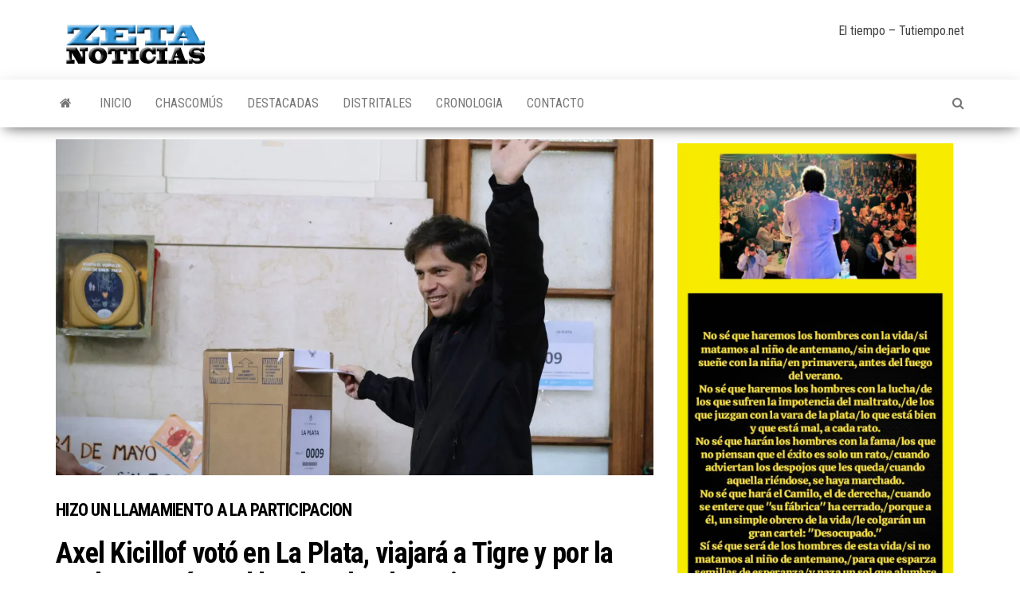

--- FILE ---
content_type: text/html; charset=UTF-8
request_url: https://zetanoticias.com.ar/axel-kicillof-voto-en-la-plata-viajara-a-tigre-y-por-la-noche-estara-en-el-bunker-de-chacarita/
body_size: 62987
content:
<!DOCTYPE html>
<html lang="es">
    <head>
        <meta http-equiv="content-type" content="text/html; charset=UTF-8" />
        <meta http-equiv="X-UA-Compatible" content="IE=edge">
        <meta name="viewport" content="width=device-width, initial-scale=1">
        <link rel="pingback" href="https://zetanoticias.com.ar/xmlrpc.php" />
        <title>HIZO UN LLAMAMIENTO A LA PARTICIPACIONAxel Kicillof votó en La Plata, viajará a Tigre y por la noche estará en el bunker de ChacaritaZETA - NOTICIAS</title>
<meta name='robots' content='max-image-preview:large' />
<link rel='dns-prefetch' href='//stats.wp.com' />
<link rel='dns-prefetch' href='//fonts.googleapis.com' />
<link rel='preconnect' href='//i0.wp.com' />
<link rel='preconnect' href='//c0.wp.com' />
<link rel="alternate" type="application/rss+xml" title="ZETA - NOTICIAS &raquo; Feed" href="https://zetanoticias.com.ar/feed/" />
<link rel="alternate" type="application/rss+xml" title="ZETA - NOTICIAS &raquo; Feed de los comentarios" href="https://zetanoticias.com.ar/comments/feed/" />
<link rel="alternate" title="oEmbed (JSON)" type="application/json+oembed" href="https://zetanoticias.com.ar/wp-json/oembed/1.0/embed?url=https%3A%2F%2Fzetanoticias.com.ar%2Faxel-kicillof-voto-en-la-plata-viajara-a-tigre-y-por-la-noche-estara-en-el-bunker-de-chacarita%2F" />
<link rel="alternate" title="oEmbed (XML)" type="text/xml+oembed" href="https://zetanoticias.com.ar/wp-json/oembed/1.0/embed?url=https%3A%2F%2Fzetanoticias.com.ar%2Faxel-kicillof-voto-en-la-plata-viajara-a-tigre-y-por-la-noche-estara-en-el-bunker-de-chacarita%2F&#038;format=xml" />
<style id='wp-img-auto-sizes-contain-inline-css' type='text/css'>
img:is([sizes=auto i],[sizes^="auto," i]){contain-intrinsic-size:3000px 1500px}
/*# sourceURL=wp-img-auto-sizes-contain-inline-css */
</style>
<style id='wp-emoji-styles-inline-css' type='text/css'>

	img.wp-smiley, img.emoji {
		display: inline !important;
		border: none !important;
		box-shadow: none !important;
		height: 1em !important;
		width: 1em !important;
		margin: 0 0.07em !important;
		vertical-align: -0.1em !important;
		background: none !important;
		padding: 0 !important;
	}
/*# sourceURL=wp-emoji-styles-inline-css */
</style>
<style id='wp-block-library-inline-css' type='text/css'>
:root{--wp-block-synced-color:#7a00df;--wp-block-synced-color--rgb:122,0,223;--wp-bound-block-color:var(--wp-block-synced-color);--wp-editor-canvas-background:#ddd;--wp-admin-theme-color:#007cba;--wp-admin-theme-color--rgb:0,124,186;--wp-admin-theme-color-darker-10:#006ba1;--wp-admin-theme-color-darker-10--rgb:0,107,160.5;--wp-admin-theme-color-darker-20:#005a87;--wp-admin-theme-color-darker-20--rgb:0,90,135;--wp-admin-border-width-focus:2px}@media (min-resolution:192dpi){:root{--wp-admin-border-width-focus:1.5px}}.wp-element-button{cursor:pointer}:root .has-very-light-gray-background-color{background-color:#eee}:root .has-very-dark-gray-background-color{background-color:#313131}:root .has-very-light-gray-color{color:#eee}:root .has-very-dark-gray-color{color:#313131}:root .has-vivid-green-cyan-to-vivid-cyan-blue-gradient-background{background:linear-gradient(135deg,#00d084,#0693e3)}:root .has-purple-crush-gradient-background{background:linear-gradient(135deg,#34e2e4,#4721fb 50%,#ab1dfe)}:root .has-hazy-dawn-gradient-background{background:linear-gradient(135deg,#faaca8,#dad0ec)}:root .has-subdued-olive-gradient-background{background:linear-gradient(135deg,#fafae1,#67a671)}:root .has-atomic-cream-gradient-background{background:linear-gradient(135deg,#fdd79a,#004a59)}:root .has-nightshade-gradient-background{background:linear-gradient(135deg,#330968,#31cdcf)}:root .has-midnight-gradient-background{background:linear-gradient(135deg,#020381,#2874fc)}:root{--wp--preset--font-size--normal:16px;--wp--preset--font-size--huge:42px}.has-regular-font-size{font-size:1em}.has-larger-font-size{font-size:2.625em}.has-normal-font-size{font-size:var(--wp--preset--font-size--normal)}.has-huge-font-size{font-size:var(--wp--preset--font-size--huge)}.has-text-align-center{text-align:center}.has-text-align-left{text-align:left}.has-text-align-right{text-align:right}.has-fit-text{white-space:nowrap!important}#end-resizable-editor-section{display:none}.aligncenter{clear:both}.items-justified-left{justify-content:flex-start}.items-justified-center{justify-content:center}.items-justified-right{justify-content:flex-end}.items-justified-space-between{justify-content:space-between}.screen-reader-text{border:0;clip-path:inset(50%);height:1px;margin:-1px;overflow:hidden;padding:0;position:absolute;width:1px;word-wrap:normal!important}.screen-reader-text:focus{background-color:#ddd;clip-path:none;color:#444;display:block;font-size:1em;height:auto;left:5px;line-height:normal;padding:15px 23px 14px;text-decoration:none;top:5px;width:auto;z-index:100000}html :where(.has-border-color){border-style:solid}html :where([style*=border-top-color]){border-top-style:solid}html :where([style*=border-right-color]){border-right-style:solid}html :where([style*=border-bottom-color]){border-bottom-style:solid}html :where([style*=border-left-color]){border-left-style:solid}html :where([style*=border-width]){border-style:solid}html :where([style*=border-top-width]){border-top-style:solid}html :where([style*=border-right-width]){border-right-style:solid}html :where([style*=border-bottom-width]){border-bottom-style:solid}html :where([style*=border-left-width]){border-left-style:solid}html :where(img[class*=wp-image-]){height:auto;max-width:100%}:where(figure){margin:0 0 1em}html :where(.is-position-sticky){--wp-admin--admin-bar--position-offset:var(--wp-admin--admin-bar--height,0px)}@media screen and (max-width:600px){html :where(.is-position-sticky){--wp-admin--admin-bar--position-offset:0px}}

/*# sourceURL=wp-block-library-inline-css */
</style><link rel='stylesheet' id='mediaelement-css' href='https://c0.wp.com/c/6.9/wp-includes/js/mediaelement/mediaelementplayer-legacy.min.css' type='text/css' media='all' />
<link rel='stylesheet' id='wp-mediaelement-css' href='https://c0.wp.com/c/6.9/wp-includes/js/mediaelement/wp-mediaelement.min.css' type='text/css' media='all' />
<style id='global-styles-inline-css' type='text/css'>
:root{--wp--preset--aspect-ratio--square: 1;--wp--preset--aspect-ratio--4-3: 4/3;--wp--preset--aspect-ratio--3-4: 3/4;--wp--preset--aspect-ratio--3-2: 3/2;--wp--preset--aspect-ratio--2-3: 2/3;--wp--preset--aspect-ratio--16-9: 16/9;--wp--preset--aspect-ratio--9-16: 9/16;--wp--preset--color--black: #000000;--wp--preset--color--cyan-bluish-gray: #abb8c3;--wp--preset--color--white: #ffffff;--wp--preset--color--pale-pink: #f78da7;--wp--preset--color--vivid-red: #cf2e2e;--wp--preset--color--luminous-vivid-orange: #ff6900;--wp--preset--color--luminous-vivid-amber: #fcb900;--wp--preset--color--light-green-cyan: #7bdcb5;--wp--preset--color--vivid-green-cyan: #00d084;--wp--preset--color--pale-cyan-blue: #8ed1fc;--wp--preset--color--vivid-cyan-blue: #0693e3;--wp--preset--color--vivid-purple: #9b51e0;--wp--preset--gradient--vivid-cyan-blue-to-vivid-purple: linear-gradient(135deg,rgb(6,147,227) 0%,rgb(155,81,224) 100%);--wp--preset--gradient--light-green-cyan-to-vivid-green-cyan: linear-gradient(135deg,rgb(122,220,180) 0%,rgb(0,208,130) 100%);--wp--preset--gradient--luminous-vivid-amber-to-luminous-vivid-orange: linear-gradient(135deg,rgb(252,185,0) 0%,rgb(255,105,0) 100%);--wp--preset--gradient--luminous-vivid-orange-to-vivid-red: linear-gradient(135deg,rgb(255,105,0) 0%,rgb(207,46,46) 100%);--wp--preset--gradient--very-light-gray-to-cyan-bluish-gray: linear-gradient(135deg,rgb(238,238,238) 0%,rgb(169,184,195) 100%);--wp--preset--gradient--cool-to-warm-spectrum: linear-gradient(135deg,rgb(74,234,220) 0%,rgb(151,120,209) 20%,rgb(207,42,186) 40%,rgb(238,44,130) 60%,rgb(251,105,98) 80%,rgb(254,248,76) 100%);--wp--preset--gradient--blush-light-purple: linear-gradient(135deg,rgb(255,206,236) 0%,rgb(152,150,240) 100%);--wp--preset--gradient--blush-bordeaux: linear-gradient(135deg,rgb(254,205,165) 0%,rgb(254,45,45) 50%,rgb(107,0,62) 100%);--wp--preset--gradient--luminous-dusk: linear-gradient(135deg,rgb(255,203,112) 0%,rgb(199,81,192) 50%,rgb(65,88,208) 100%);--wp--preset--gradient--pale-ocean: linear-gradient(135deg,rgb(255,245,203) 0%,rgb(182,227,212) 50%,rgb(51,167,181) 100%);--wp--preset--gradient--electric-grass: linear-gradient(135deg,rgb(202,248,128) 0%,rgb(113,206,126) 100%);--wp--preset--gradient--midnight: linear-gradient(135deg,rgb(2,3,129) 0%,rgb(40,116,252) 100%);--wp--preset--font-size--small: 13px;--wp--preset--font-size--medium: 20px;--wp--preset--font-size--large: 36px;--wp--preset--font-size--x-large: 42px;--wp--preset--spacing--20: 0.44rem;--wp--preset--spacing--30: 0.67rem;--wp--preset--spacing--40: 1rem;--wp--preset--spacing--50: 1.5rem;--wp--preset--spacing--60: 2.25rem;--wp--preset--spacing--70: 3.38rem;--wp--preset--spacing--80: 5.06rem;--wp--preset--shadow--natural: 6px 6px 9px rgba(0, 0, 0, 0.2);--wp--preset--shadow--deep: 12px 12px 50px rgba(0, 0, 0, 0.4);--wp--preset--shadow--sharp: 6px 6px 0px rgba(0, 0, 0, 0.2);--wp--preset--shadow--outlined: 6px 6px 0px -3px rgb(255, 255, 255), 6px 6px rgb(0, 0, 0);--wp--preset--shadow--crisp: 6px 6px 0px rgb(0, 0, 0);}:where(.is-layout-flex){gap: 0.5em;}:where(.is-layout-grid){gap: 0.5em;}body .is-layout-flex{display: flex;}.is-layout-flex{flex-wrap: wrap;align-items: center;}.is-layout-flex > :is(*, div){margin: 0;}body .is-layout-grid{display: grid;}.is-layout-grid > :is(*, div){margin: 0;}:where(.wp-block-columns.is-layout-flex){gap: 2em;}:where(.wp-block-columns.is-layout-grid){gap: 2em;}:where(.wp-block-post-template.is-layout-flex){gap: 1.25em;}:where(.wp-block-post-template.is-layout-grid){gap: 1.25em;}.has-black-color{color: var(--wp--preset--color--black) !important;}.has-cyan-bluish-gray-color{color: var(--wp--preset--color--cyan-bluish-gray) !important;}.has-white-color{color: var(--wp--preset--color--white) !important;}.has-pale-pink-color{color: var(--wp--preset--color--pale-pink) !important;}.has-vivid-red-color{color: var(--wp--preset--color--vivid-red) !important;}.has-luminous-vivid-orange-color{color: var(--wp--preset--color--luminous-vivid-orange) !important;}.has-luminous-vivid-amber-color{color: var(--wp--preset--color--luminous-vivid-amber) !important;}.has-light-green-cyan-color{color: var(--wp--preset--color--light-green-cyan) !important;}.has-vivid-green-cyan-color{color: var(--wp--preset--color--vivid-green-cyan) !important;}.has-pale-cyan-blue-color{color: var(--wp--preset--color--pale-cyan-blue) !important;}.has-vivid-cyan-blue-color{color: var(--wp--preset--color--vivid-cyan-blue) !important;}.has-vivid-purple-color{color: var(--wp--preset--color--vivid-purple) !important;}.has-black-background-color{background-color: var(--wp--preset--color--black) !important;}.has-cyan-bluish-gray-background-color{background-color: var(--wp--preset--color--cyan-bluish-gray) !important;}.has-white-background-color{background-color: var(--wp--preset--color--white) !important;}.has-pale-pink-background-color{background-color: var(--wp--preset--color--pale-pink) !important;}.has-vivid-red-background-color{background-color: var(--wp--preset--color--vivid-red) !important;}.has-luminous-vivid-orange-background-color{background-color: var(--wp--preset--color--luminous-vivid-orange) !important;}.has-luminous-vivid-amber-background-color{background-color: var(--wp--preset--color--luminous-vivid-amber) !important;}.has-light-green-cyan-background-color{background-color: var(--wp--preset--color--light-green-cyan) !important;}.has-vivid-green-cyan-background-color{background-color: var(--wp--preset--color--vivid-green-cyan) !important;}.has-pale-cyan-blue-background-color{background-color: var(--wp--preset--color--pale-cyan-blue) !important;}.has-vivid-cyan-blue-background-color{background-color: var(--wp--preset--color--vivid-cyan-blue) !important;}.has-vivid-purple-background-color{background-color: var(--wp--preset--color--vivid-purple) !important;}.has-black-border-color{border-color: var(--wp--preset--color--black) !important;}.has-cyan-bluish-gray-border-color{border-color: var(--wp--preset--color--cyan-bluish-gray) !important;}.has-white-border-color{border-color: var(--wp--preset--color--white) !important;}.has-pale-pink-border-color{border-color: var(--wp--preset--color--pale-pink) !important;}.has-vivid-red-border-color{border-color: var(--wp--preset--color--vivid-red) !important;}.has-luminous-vivid-orange-border-color{border-color: var(--wp--preset--color--luminous-vivid-orange) !important;}.has-luminous-vivid-amber-border-color{border-color: var(--wp--preset--color--luminous-vivid-amber) !important;}.has-light-green-cyan-border-color{border-color: var(--wp--preset--color--light-green-cyan) !important;}.has-vivid-green-cyan-border-color{border-color: var(--wp--preset--color--vivid-green-cyan) !important;}.has-pale-cyan-blue-border-color{border-color: var(--wp--preset--color--pale-cyan-blue) !important;}.has-vivid-cyan-blue-border-color{border-color: var(--wp--preset--color--vivid-cyan-blue) !important;}.has-vivid-purple-border-color{border-color: var(--wp--preset--color--vivid-purple) !important;}.has-vivid-cyan-blue-to-vivid-purple-gradient-background{background: var(--wp--preset--gradient--vivid-cyan-blue-to-vivid-purple) !important;}.has-light-green-cyan-to-vivid-green-cyan-gradient-background{background: var(--wp--preset--gradient--light-green-cyan-to-vivid-green-cyan) !important;}.has-luminous-vivid-amber-to-luminous-vivid-orange-gradient-background{background: var(--wp--preset--gradient--luminous-vivid-amber-to-luminous-vivid-orange) !important;}.has-luminous-vivid-orange-to-vivid-red-gradient-background{background: var(--wp--preset--gradient--luminous-vivid-orange-to-vivid-red) !important;}.has-very-light-gray-to-cyan-bluish-gray-gradient-background{background: var(--wp--preset--gradient--very-light-gray-to-cyan-bluish-gray) !important;}.has-cool-to-warm-spectrum-gradient-background{background: var(--wp--preset--gradient--cool-to-warm-spectrum) !important;}.has-blush-light-purple-gradient-background{background: var(--wp--preset--gradient--blush-light-purple) !important;}.has-blush-bordeaux-gradient-background{background: var(--wp--preset--gradient--blush-bordeaux) !important;}.has-luminous-dusk-gradient-background{background: var(--wp--preset--gradient--luminous-dusk) !important;}.has-pale-ocean-gradient-background{background: var(--wp--preset--gradient--pale-ocean) !important;}.has-electric-grass-gradient-background{background: var(--wp--preset--gradient--electric-grass) !important;}.has-midnight-gradient-background{background: var(--wp--preset--gradient--midnight) !important;}.has-small-font-size{font-size: var(--wp--preset--font-size--small) !important;}.has-medium-font-size{font-size: var(--wp--preset--font-size--medium) !important;}.has-large-font-size{font-size: var(--wp--preset--font-size--large) !important;}.has-x-large-font-size{font-size: var(--wp--preset--font-size--x-large) !important;}
/*# sourceURL=global-styles-inline-css */
</style>

<style id='classic-theme-styles-inline-css' type='text/css'>
/*! This file is auto-generated */
.wp-block-button__link{color:#fff;background-color:#32373c;border-radius:9999px;box-shadow:none;text-decoration:none;padding:calc(.667em + 2px) calc(1.333em + 2px);font-size:1.125em}.wp-block-file__button{background:#32373c;color:#fff;text-decoration:none}
/*# sourceURL=/wp-includes/css/classic-themes.min.css */
</style>
<link rel='stylesheet' id='contact-form-7-css' href='https://zetanoticias.com.ar/wp-content/plugins/contact-form-7/includes/css/styles.css?ver=6.1.4' type='text/css' media='all' />
<link rel='stylesheet' id='widgetopts-styles-css' href='https://zetanoticias.com.ar/wp-content/plugins/widget-options/assets/css/widget-options.css?ver=4.1.3' type='text/css' media='all' />
<link rel='stylesheet' id='wp-polls-css' href='https://zetanoticias.com.ar/wp-content/plugins/wp-polls/polls-css.css?ver=2.77.3' type='text/css' media='all' />
<style id='wp-polls-inline-css' type='text/css'>
.wp-polls .pollbar {
	margin: 1px;
	font-size: 8px;
	line-height: 10px;
	height: 10px;
	background-image: url('https://zetanoticias.com.ar/wp-content/plugins/wp-polls/images/default_gradient/pollbg.gif');
	border: 1px solid #09c1fc;
}

/*# sourceURL=wp-polls-inline-css */
</style>
<link rel='stylesheet' id='envo-magazine-fonts-css' href='https://fonts.googleapis.com/css?family=Roboto+Condensed%3A300%2C400%2C700&#038;subset=latin%2Clatin-ext' type='text/css' media='all' />
<link rel='stylesheet' id='bootstrap-css' href='https://zetanoticias.com.ar/wp-content/themes/envo-magazine/css/bootstrap.css?ver=3.3.7' type='text/css' media='all' />
<link rel='stylesheet' id='envo-magazine-stylesheet-css' href='https://zetanoticias.com.ar/wp-content/themes/envo-magazine/style.css?ver=1.3.12' type='text/css' media='all' />
<link rel='stylesheet' id='font-awesome-css' href='https://zetanoticias.com.ar/wp-content/themes/envo-magazine/css/font-awesome.min.css?ver=4.7.0' type='text/css' media='all' />
<link rel='stylesheet' id='sharedaddy-css' href='https://c0.wp.com/p/jetpack/15.3.1/modules/sharedaddy/sharing.css' type='text/css' media='all' />
<link rel='stylesheet' id='social-logos-css' href='https://c0.wp.com/p/jetpack/15.3.1/_inc/social-logos/social-logos.min.css' type='text/css' media='all' />
<script type="text/javascript" src="https://zetanoticias.com.ar/wp-content/plugins/stop-user-enumeration/frontend/js/frontend.js?ver=1.7.7" id="stop-user-enumeration-js" defer="defer" data-wp-strategy="defer"></script>
<script type="text/javascript" src="https://c0.wp.com/c/6.9/wp-includes/js/jquery/jquery.min.js" id="jquery-core-js"></script>
<script type="text/javascript" src="https://c0.wp.com/c/6.9/wp-includes/js/jquery/jquery-migrate.min.js" id="jquery-migrate-js"></script>
<link rel="https://api.w.org/" href="https://zetanoticias.com.ar/wp-json/" /><link rel="alternate" title="JSON" type="application/json" href="https://zetanoticias.com.ar/wp-json/wp/v2/posts/50967" /><link rel="EditURI" type="application/rsd+xml" title="RSD" href="https://zetanoticias.com.ar/xmlrpc.php?rsd" />
<meta name="generator" content="WordPress 6.9" />
<link rel="canonical" href="https://zetanoticias.com.ar/axel-kicillof-voto-en-la-plata-viajara-a-tigre-y-por-la-noche-estara-en-el-bunker-de-chacarita/" />
<link rel='shortlink' href='https://zetanoticias.com.ar/?p=50967' />
	<style>img#wpstats{display:none}</style>
		<meta name="description" content="El gobernador de la provincia de Buenos Aires, Axel Kicillof, votó esta mañana en la Escuela Superior de Formación en Salud de la ciudad de La Plata. &nbsp; En declaraciones a la prensa tras emitir su sufragio, Kicillof invitó a los ciudadanos a concurrir a las urnas y recalcó: “A 40 años de la recuperación&hellip;" />
	<style type="text/css" id="envo-magazine-header-css">
				.site-title,
		.site-description {
			position: absolute;
			clip: rect(1px, 1px, 1px, 1px);
		}
		
	</style>
	
<!-- Jetpack Open Graph Tags -->
<meta property="og:type" content="article" />
<meta property="og:title" content="HIZO UN LLAMAMIENTO A LA PARTICIPACIONAxel Kicillof votó en La Plata, viajará a Tigre y por la noche estará en el bunker de ChacaritaZETA - NOTICIAS" />
<meta property="og:url" content="https://zetanoticias.com.ar/axel-kicillof-voto-en-la-plata-viajara-a-tigre-y-por-la-noche-estara-en-el-bunker-de-chacarita/" />
<meta property="og:description" content="El gobernador de la provincia de Buenos Aires, Axel Kicillof, votó esta mañana en la Escuela Superior de Formación en Salud de la ciudad de La Plata. &nbsp; En declaraciones a la prensa tras emitir…" />
<meta property="article:published_time" content="2023-08-13T13:54:34+00:00" />
<meta property="article:modified_time" content="2023-08-13T13:54:34+00:00" />
<meta property="og:site_name" content="ZETA - NOTICIAS" />
<meta property="og:image" content="https://i0.wp.com/zetanoticias.com.ar/wp-content/uploads/2023/08/azel-scaled.jpg?fit=1200%2C800&#038;ssl=1" />
<meta property="og:image:width" content="1200" />
<meta property="og:image:height" content="800" />
<meta property="og:image:alt" content="" />
<meta property="og:locale" content="es_ES" />
<meta name="twitter:text:title" content="&lt;span style=&#039;color:#fffff;font-size:22px; text-transform: uppercase; font-weight: bold;&#039;&gt;HIZO UN LLAMAMIENTO A LA PARTICIPACION&lt;/span&gt;&lt;h1&gt;Axel Kicillof votó en La Plata, viajará a Tigre y por la noche estará en el bunker de Chacarita&lt;/h1&gt;" />
<meta name="twitter:image" content="https://i0.wp.com/zetanoticias.com.ar/wp-content/uploads/2023/08/azel-scaled.jpg?fit=1200%2C800&#038;ssl=1&#038;w=640" />
<meta name="twitter:card" content="summary_large_image" />

<!-- End Jetpack Open Graph Tags -->
<link rel="icon" href="https://i0.wp.com/zetanoticias.com.ar/wp-content/uploads/2019/09/cropped-ZETA-NOTICIAS-BASE-2.jpg?fit=32%2C32&#038;ssl=1" sizes="32x32" />
<link rel="icon" href="https://i0.wp.com/zetanoticias.com.ar/wp-content/uploads/2019/09/cropped-ZETA-NOTICIAS-BASE-2.jpg?fit=192%2C192&#038;ssl=1" sizes="192x192" />
<link rel="apple-touch-icon" href="https://i0.wp.com/zetanoticias.com.ar/wp-content/uploads/2019/09/cropped-ZETA-NOTICIAS-BASE-2.jpg?fit=180%2C180&#038;ssl=1" />
<meta name="msapplication-TileImage" content="https://i0.wp.com/zetanoticias.com.ar/wp-content/uploads/2019/09/cropped-ZETA-NOTICIAS-BASE-2.jpg?fit=270%2C270&#038;ssl=1" />
		<style type="text/css" id="wp-custom-css">
			.split-slider.news-item-3 h1 
{
    word-wrap: normal;
    font-weight: 700;
     color:  #fff; 
    letter-spacing: -.02em;
}
.split-slider.news-item-3 h3 
{
    word-wrap: normal;
    font-weight: 700;
     color:  #fff; 
    letter-spacing: -.02em;
}
.split-slider.news-item-2 h1 
{
    word-wrap: normal;
    font-weight: 700;
     color:  #fff; 
    letter-spacing: -.02em;
}
.split-slider.news-item-2 h3 
{
    word-wrap: normal;
    font-weight: 700;
     color:  #fff; 
    letter-spacing: -.02em;
}
.split-images  h1
{
    word-wrap: normal;
    font-weight: 700;
     color:  #fff; 
    letter-spacing: -.02em;
}
.split-images  h3
{
    word-wrap: normal;
    font-weight: 700;
     color:  #fff; 
    letter-spacing: -.02em;
	
	
	
	
}

h1, h2, h3, h4, h5, h6 {
 hyphens: none;
}


    background-color: #f5812e;

H3 { text-transform: uppercase }		</style>
		    </head>
    <body id="blog" class="wp-singular post-template-default single single-post postid-50967 single-format-standard wp-custom-logo wp-theme-envo-magazine">
        <a class="skip-link screen-reader-text" href="#site-content">Saltar al contenido</a>        <div class="site-header container-fluid">
    <div class="container" >
        <div class="row" >
            <div class="site-heading col-md-4" >
                <div class="site-branding-logo">
                    <a href="https://zetanoticias.com.ar/" class="custom-logo-link" rel="home"><img width="200" height="60" src="https://i0.wp.com/zetanoticias.com.ar/wp-content/uploads/2019/10/cropped-ZETA-NOTICIAS-LOGO-1.png?fit=200%2C60&amp;ssl=1" class="custom-logo" alt="ZETA &#8211; NOTICIAS" decoding="async" /></a>                </div>
                <div class="site-branding-text">
                                            <p class="site-title"><a href="https://zetanoticias.com.ar/" rel="home">ZETA &#8211; NOTICIAS</a></p>
                    
                                            <p class="site-description">
                            INFORMACION DE CALIDAD                        </p>
                                    </div><!-- .site-branding-text -->
            </div>
                            <div class="site-heading-sidebar col-md-8" >
                    <div id="content-header-section" class="text-right">
                        <div id="text-10" class="widget widget_text">			<div class="textwidget"><p><!-- www.tutiempo.net - Ancho:280px - Alto:89px --></p>
<div id="TT_FCnAbhtxtnnaMesKjAwzjzzjzWnKQ4S2bjjzz">El tiempo &#8211; Tutiempo.net</div>
<p style="text-align: left;"><script type="text/javascript" src="https://www.tutiempo.net/s-widget/l_FCnAbhtxtnnaMesKjAwzjzzjzWnKQ4S2bjjzz"></script></p>
<p><!--
<strong>[current_date ['format' =&gt; 'l j \d\e F \d\e Y']</strong>


<div class="texto">


<p style="text-align: RIGTH;"><strong>Edición número:<strong> <code>[numero_de_edicion12]</code></strong></strong></p>


--></p>
</div>
		</div><div id="custom_html-6" class="widget_text widget widget_custom_html"><div class="textwidget custom-html-widget"><script type="text/javascript" language="JavaScript">
document.write (Muestrafecha());</script>
</div></div>	
                    </div>
                </div>
            	
        </div>
    </div>
</div>
 
<div class="main-menu">
    <nav id="site-navigation" class="navbar navbar-default">     
        <div class="container">   
            <div class="navbar-header">
                                <button id="main-menu-panel" class="open-panel visible-xs" data-panel="main-menu-panel">
                        <span></span>
                        <span></span>
                        <span></span>
                    </button>
                            </div> 
                        <ul class="nav navbar-nav search-icon navbar-left hidden-xs">
                <li class="home-icon">
                    <a href="https://zetanoticias.com.ar/" title="ZETA &#8211; NOTICIAS">
                        <i class="fa fa-home"></i>
                    </a>
                </li>
            </ul>
            <div class="menu-container"><ul id="menu-menu" class="nav navbar-nav navbar-left"><li itemscope="itemscope" itemtype="https://www.schema.org/SiteNavigationElement" id="menu-item-509" class="menu-item menu-item-type-post_type menu-item-object-page menu-item-home menu-item-509"><a title="INICIO" href="https://zetanoticias.com.ar/">INICIO</a></li>
<li itemscope="itemscope" itemtype="https://www.schema.org/SiteNavigationElement" id="menu-item-827" class="menu-item menu-item-type-taxonomy menu-item-object-category menu-item-827"><a title="CHASCOMÚS" href="https://zetanoticias.com.ar/category/chascomus/">CHASCOMÚS</a></li>
<li itemscope="itemscope" itemtype="https://www.schema.org/SiteNavigationElement" id="menu-item-820" class="menu-item menu-item-type-taxonomy menu-item-object-category current-post-ancestor current-menu-parent current-post-parent menu-item-820"><a title="DESTACADAS" href="https://zetanoticias.com.ar/category/destacada/">DESTACADAS</a></li>
<li itemscope="itemscope" itemtype="https://www.schema.org/SiteNavigationElement" id="menu-item-821" class="menu-item menu-item-type-taxonomy menu-item-object-category menu-item-821"><a title="DISTRITALES" href="https://zetanoticias.com.ar/category/distritales/">DISTRITALES</a></li>
<li itemscope="itemscope" itemtype="https://www.schema.org/SiteNavigationElement" id="menu-item-507" class="menu-item menu-item-type-post_type menu-item-object-page current_page_parent menu-item-507"><a title="CRONOLOGIA" href="https://zetanoticias.com.ar/cronologia/">CRONOLOGIA</a></li>
<li itemscope="itemscope" itemtype="https://www.schema.org/SiteNavigationElement" id="menu-item-508" class="menu-item menu-item-type-post_type menu-item-object-page menu-item-508"><a title="CONTACTO" href="https://zetanoticias.com.ar/contacto/">CONTACTO</a></li>
</ul></div>            <ul class="nav navbar-nav search-icon navbar-right hidden-xs">
                <li class="top-search-icon">
                    <a href="#">
                        <i class="fa fa-search"></i>
                    </a>
                </li>
                <div class="top-search-box">
                    <form role="search" method="get" id="searchform" class="searchform" action="https://zetanoticias.com.ar/">
				<div>
					<label class="screen-reader-text" for="s">Buscar:</label>
					<input type="text" value="" name="s" id="s" />
					<input type="submit" id="searchsubmit" value="Buscar" />
				</div>
			</form>                </div>
            </ul>
        </div>
            </nav> 
</div>

<div id="site-content" class="container main-container" role="main">
	<div class="page-area">
		
<!-- start content container -->
<!-- start content container -->
<div class="row">      
	<article class="col-md-8">
		                         
				<div class="post-50967 post type-post status-publish format-standard has-post-thumbnail hentry category-destacada category-provincia-de-buenos-aires">
								<div class="news-thumb ">
				<img src="https://i0.wp.com/zetanoticias.com.ar/wp-content/uploads/2023/08/azel-scaled.jpg?resize=1140%2C641&#038;ssl=1" title="HIZO UN LLAMAMIENTO A LA PARTICIPACIONAxel Kicillof votó en La Plata, viajará a Tigre y por la noche estará en el bunker de Chacarita" alt="HIZO UN LLAMAMIENTO A LA PARTICIPACIONAxel Kicillof votó en La Plata, viajará a Tigre y por la noche estará en el bunker de Chacarita" />
			</div><!-- .news-thumb -->	
							<h1 class="single-title"><span style='color:#fffff;font-size:22px; text-transform: uppercase; font-weight: bold;'>HIZO UN LLAMAMIENTO A LA PARTICIPACION</span><h1>Axel Kicillof votó en La Plata, viajará a Tigre y por la noche estará en el bunker de Chacarita</h1></h1>						<span class="posted-date">
		13 agosto, 2023	</span>
	<span class="comments-meta">
		Desactivado		<i class="fa fa-comments-o"></i>
	</span>
								<span class="author-meta">
			<span class="author-meta-by">Por</span>
			<a href="https://zetanoticias.com.ar/author/julio-giribaldi/">
				Julio Giribaldi			</a>
		</span>
						<div class="single-content"> 
						<div class="single-entry-summary">
							 
							<p><strong>El gobernador de la provincia de Buenos Aires, Axel Kicillof, votó esta mañana en la Escuela Superior de Formación en Salud de la ciudad de La Plata.</strong></p>
<p>&nbsp;</p>
<p>En declaraciones a la prensa tras emitir su sufragio, Kicillof invitó a los ciudadanos a concurrir a las urnas y recalcó: “A 40 años de la recuperación democrática, hoy es un día muy importante en el que nuestro pueblo tiene la oportunidad de poder decidir su futuro».</p>
<p>El gobernador tiene previsto compartir un encuentro en Tigre con el precandidato presidencial Sergio Massa, del que también participará Leandro Santoro, precandidatos a Jefe de Gobierno porteño por Unión por la Patria. Luego de dicho encuentro, Kicillof regresará a La Plata, para posteriormente trasladarse al bunker del peronismo, en el barrio porteño de Chacarita, donde las principales figuras políticas del oficialismo aguardarán los resultados.</p>
<div class="sharedaddy sd-sharing-enabled"><div class="robots-nocontent sd-block sd-social sd-social-icon-text sd-sharing"><h3 class="sd-title">Comparte esto:</h3><div class="sd-content"><ul><li class="share-facebook"><a rel="nofollow noopener noreferrer"
				data-shared="sharing-facebook-50967"
				class="share-facebook sd-button share-icon"
				href="https://zetanoticias.com.ar/axel-kicillof-voto-en-la-plata-viajara-a-tigre-y-por-la-noche-estara-en-el-bunker-de-chacarita/?share=facebook"
				target="_blank"
				aria-labelledby="sharing-facebook-50967"
				>
				<span id="sharing-facebook-50967" hidden>Haz clic para compartir en Facebook (Se abre en una ventana nueva)</span>
				<span>Facebook</span>
			</a></li><li class="share-x"><a rel="nofollow noopener noreferrer"
				data-shared="sharing-x-50967"
				class="share-x sd-button share-icon"
				href="https://zetanoticias.com.ar/axel-kicillof-voto-en-la-plata-viajara-a-tigre-y-por-la-noche-estara-en-el-bunker-de-chacarita/?share=x"
				target="_blank"
				aria-labelledby="sharing-x-50967"
				>
				<span id="sharing-x-50967" hidden>Haz clic para compartir en X (Se abre en una ventana nueva)</span>
				<span>X</span>
			</a></li><li class="share-end"></li></ul></div></div></div> 
							 
						</div><!-- .single-entry-summary -->
												<div class="entry-footer"><div class="cat-links"><span class="space-right">Categoría</span><a href="https://zetanoticias.com.ar/category/destacada/">Destacada</a> <a href="https://zetanoticias.com.ar/category/provincia-de-buenos-aires/">Provincia de Buenos Aires</a></div></div>                        <div class="entry-footer"></div>					</div>
							<div class="prev-next-links">
					<div class="arrowLeft">
				<a href="https://zetanoticias.com.ar/tiene-fecha-el-estreno-en-los-cines-de-la-uruguaya-la-pelicula-basada-en-la-novela-de-pedro-mairal/" rel="prev"><i class="fa fa-angle-double-left fa-2x" aria-hidden="true"></i></a>				<div class="prev-next-links-thumb">
					<a href="https://zetanoticias.com.ar/tiene-fecha-el-estreno-en-los-cines-de-la-uruguaya-la-pelicula-basada-en-la-novela-de-pedro-mairal/" rel="prev"><img width="160" height="120" src="https://i0.wp.com/zetanoticias.com.ar/wp-content/uploads/2023/08/uruguaya.jpg?resize=160%2C120&amp;ssl=1" class="attachment-envo-magazine-thumbnail size-envo-magazine-thumbnail wp-post-image" alt="" decoding="async" srcset="https://i0.wp.com/zetanoticias.com.ar/wp-content/uploads/2023/08/uruguaya.jpg?resize=160%2C120&amp;ssl=1 160w, https://i0.wp.com/zetanoticias.com.ar/wp-content/uploads/2023/08/uruguaya.jpg?zoom=2&amp;resize=160%2C120&amp;ssl=1 320w, https://i0.wp.com/zetanoticias.com.ar/wp-content/uploads/2023/08/uruguaya.jpg?zoom=3&amp;resize=160%2C120&amp;ssl=1 480w" sizes="(max-width: 160px) 100vw, 160px" /></a>				</div>
				<div class="prev-next-links-title">
					<a href="https://zetanoticias.com.ar/tiene-fecha-el-estreno-en-los-cines-de-la-uruguaya-la-pelicula-basada-en-la-novela-de-pedro-mairal/" rel="prev">Tiene fecha el estreno en los cines de «La uruguaya», la película basada en la novela de Pedro Mairal</a>				</div>	
			</div>
			
			<div class="arrowRight">
				<a href="https://zetanoticias.com.ar/la-jueza-servini-de-cubria-denuncio-graves-fallas-en-el-sistema-de-voto-electronico-en-ciudad-de-buenos-aires/" rel="next"><i class="fa fa-angle-double-right fa-2x" aria-hidden="true"></i></a>				<div class="prev-next-links-thumb">
					<a href="https://zetanoticias.com.ar/la-jueza-servini-de-cubria-denuncio-graves-fallas-en-el-sistema-de-voto-electronico-en-ciudad-de-buenos-aires/" rel="next"><img width="160" height="120" src="https://i0.wp.com/zetanoticias.com.ar/wp-content/uploads/2023/08/servini-2.webp?resize=160%2C120&amp;ssl=1" class="attachment-envo-magazine-thumbnail size-envo-magazine-thumbnail wp-post-image" alt="" decoding="async" srcset="https://i0.wp.com/zetanoticias.com.ar/wp-content/uploads/2023/08/servini-2.webp?resize=160%2C120&amp;ssl=1 160w, https://i0.wp.com/zetanoticias.com.ar/wp-content/uploads/2023/08/servini-2.webp?zoom=2&amp;resize=160%2C120&amp;ssl=1 320w, https://i0.wp.com/zetanoticias.com.ar/wp-content/uploads/2023/08/servini-2.webp?zoom=3&amp;resize=160%2C120&amp;ssl=1 480w" sizes="(max-width: 160px) 100vw, 160px" /></a>				</div>
				<div class="prev-next-links-title">
					<a href="https://zetanoticias.com.ar/la-jueza-servini-de-cubria-denuncio-graves-fallas-en-el-sistema-de-voto-electronico-en-ciudad-de-buenos-aires/" rel="next">La jueza Servini de Cubría denunció fallas en el sistema de voto electrónico en Ciudad de Buenos Aires</a>				</div>	
			</div>
		
				</div>
													<div class="single-footer">
								<div id="comments" class="comments-template">
			</div>
 
						</div>
									</div>        
			        
		    
	</article> 
		<aside id="sidebar" class="col-md-4">
		<div id="text-77" class="widget widget_text">			<div class="textwidget"><p><img loading="lazy" decoding="async" data-recalc-dims="1" class="alignnone size-full wp-image-72561" src="https://i0.wp.com/zetanoticias.com.ar/wp-content/uploads/2026/01/WhatsApp-Image-2026-01-15-at-11.30.41.jpeg?resize=750%2C1334&#038;ssl=1" alt="" width="750" height="1334" srcset="https://i0.wp.com/zetanoticias.com.ar/wp-content/uploads/2026/01/WhatsApp-Image-2026-01-15-at-11.30.41.jpeg?w=899&amp;ssl=1 899w, https://i0.wp.com/zetanoticias.com.ar/wp-content/uploads/2026/01/WhatsApp-Image-2026-01-15-at-11.30.41.jpeg?resize=169%2C300&amp;ssl=1 169w, https://i0.wp.com/zetanoticias.com.ar/wp-content/uploads/2026/01/WhatsApp-Image-2026-01-15-at-11.30.41.jpeg?resize=576%2C1024&amp;ssl=1 576w, https://i0.wp.com/zetanoticias.com.ar/wp-content/uploads/2026/01/WhatsApp-Image-2026-01-15-at-11.30.41.jpeg?resize=768%2C1366&amp;ssl=1 768w, https://i0.wp.com/zetanoticias.com.ar/wp-content/uploads/2026/01/WhatsApp-Image-2026-01-15-at-11.30.41.jpeg?resize=864%2C1536&amp;ssl=1 864w" sizes="auto, (max-width: 750px) 100vw, 750px" /></p>
<div style="width: 720px;" class="wp-video"><video class="wp-video-shortcode" id="video-50967-1" preload="metadata" controls="controls"><source type="video/mp4" src="https://zetanoticias.com.ar/wp-content/uploads/2026/01/ENE-2030.mp4?_=1" /><a href="https://zetanoticias.com.ar/wp-content/uploads/2026/01/ENE-2030.mp4">https://zetanoticias.com.ar/wp-content/uploads/2026/01/ENE-2030.mp4</a></video></div>
</div>
		</div><div id="text-72" class="widget widget_text">			<div class="textwidget"><p><img loading="lazy" decoding="async" class="size-full aligncenter" src="https://i0.wp.com/zetanoticias.com.ar/wp-content/uploads/2025/09/326X489.jpg?w=327&amp;ssl=1" width="327" height="490" /></p>
<p>&nbsp;</p>
</div>
		</div><div id="text-39" class="widget widget_text">			<div class="textwidget"><p><a href="https://www.edeaweb.com.ar/"><img loading="lazy" decoding="async" data-recalc-dims="1" class="alignnone size-full wp-image-63383" src="https://i0.wp.com/zetanoticias.com.ar/wp-content/uploads/2024/09/edea.webp?resize=330%2C275&#038;ssl=1" alt="" width="330" height="275" srcset="https://i0.wp.com/zetanoticias.com.ar/wp-content/uploads/2024/09/edea.webp?w=330&amp;ssl=1 330w, https://i0.wp.com/zetanoticias.com.ar/wp-content/uploads/2024/09/edea.webp?resize=300%2C250&amp;ssl=1 300w" sizes="auto, (max-width: 330px) 100vw, 330px" /></a></p>
</div>
		</div><div id="text-53" class="widget widget_text">			<div class="textwidget"><p><a href="https://i0.wp.com/zetanoticias.com.ar/wp-content/uploads/2025/02/12.jpg?ssl=1"><img loading="lazy" decoding="async" data-recalc-dims="1" class="alignnone size-full wp-image-66896" src="https://i0.wp.com/zetanoticias.com.ar/wp-content/uploads/2025/02/12.jpg?resize=750%2C415&#038;ssl=1" alt="" width="750" height="415" srcset="https://i0.wp.com/zetanoticias.com.ar/wp-content/uploads/2025/02/12.jpg?w=768&amp;ssl=1 768w, https://i0.wp.com/zetanoticias.com.ar/wp-content/uploads/2025/02/12.jpg?resize=300%2C166&amp;ssl=1 300w" sizes="auto, (max-width: 750px) 100vw, 750px" /></a></p>
<p>&nbsp;</p>
</div>
		</div><div id="text-38" class="widget widget_text">			<div class="textwidget"><div style="width: 750px;" class="wp-video"><video class="wp-video-shortcode" id="video-50967-2" preload="metadata" controls="controls"><source type="video/mp4" src="https://zetanoticias.com.ar/wp-content/uploads/2024/03/WhatsApp-Video-2024-03-06-at-10.17.22-PM.mp4?_=2" /><a href="https://zetanoticias.com.ar/wp-content/uploads/2024/03/WhatsApp-Video-2024-03-06-at-10.17.22-PM.mp4">https://zetanoticias.com.ar/wp-content/uploads/2024/03/WhatsApp-Video-2024-03-06-at-10.17.22-PM.mp4</a></video></div>
<p><a href="https://i0.wp.com/zetanoticias.com.ar/wp-content/uploads/2023/09/uocra-1.png?ssl=1"><img loading="lazy" decoding="async" data-recalc-dims="1" class="alignnone size-full wp-image-52484" src="https://i0.wp.com/zetanoticias.com.ar/wp-content/uploads/2023/09/uocra-1.png?resize=750%2C555&#038;ssl=1" alt="" width="750" height="555" srcset="https://i0.wp.com/zetanoticias.com.ar/wp-content/uploads/2023/09/uocra-1.png?w=750&amp;ssl=1 750w, https://i0.wp.com/zetanoticias.com.ar/wp-content/uploads/2023/09/uocra-1.png?resize=300%2C222&amp;ssl=1 300w" sizes="auto, (max-width: 750px) 100vw, 750px" /></a></p>
<p><a href="https://i0.wp.com/zetanoticias.com.ar/wp-content/uploads/2023/09/villa-del-plata.jpeg?ssl=1"><img loading="lazy" decoding="async" data-recalc-dims="1" class="alignnone size-full wp-image-51960" src="https://i0.wp.com/zetanoticias.com.ar/wp-content/uploads/2023/09/villa-del-plata.jpeg?resize=750%2C750&#038;ssl=1" alt="" width="750" height="750" srcset="https://i0.wp.com/zetanoticias.com.ar/wp-content/uploads/2023/09/villa-del-plata.jpeg?w=1000&amp;ssl=1 1000w, https://i0.wp.com/zetanoticias.com.ar/wp-content/uploads/2023/09/villa-del-plata.jpeg?resize=300%2C300&amp;ssl=1 300w, https://i0.wp.com/zetanoticias.com.ar/wp-content/uploads/2023/09/villa-del-plata.jpeg?resize=150%2C150&amp;ssl=1 150w, https://i0.wp.com/zetanoticias.com.ar/wp-content/uploads/2023/09/villa-del-plata.jpeg?resize=768%2C768&amp;ssl=1 768w" sizes="auto, (max-width: 750px) 100vw, 750px" /></a></p>
<p><a href="https://i0.wp.com/zetanoticias.com.ar/wp-content/uploads/2023/09/Banner.jpg?ssl=1"><img loading="lazy" decoding="async" data-recalc-dims="1" class="alignnone size-large wp-image-51834" src="https://i0.wp.com/zetanoticias.com.ar/wp-content/uploads/2023/09/Banner.jpg?resize=750%2C752&#038;ssl=1" alt="" width="750" height="752" srcset="https://i0.wp.com/zetanoticias.com.ar/wp-content/uploads/2023/09/Banner.jpg?w=1430&amp;ssl=1 1430w, https://i0.wp.com/zetanoticias.com.ar/wp-content/uploads/2023/09/Banner.jpg?resize=300%2C300&amp;ssl=1 300w, https://i0.wp.com/zetanoticias.com.ar/wp-content/uploads/2023/09/Banner.jpg?resize=1021%2C1024&amp;ssl=1 1021w, https://i0.wp.com/zetanoticias.com.ar/wp-content/uploads/2023/09/Banner.jpg?resize=150%2C150&amp;ssl=1 150w, https://i0.wp.com/zetanoticias.com.ar/wp-content/uploads/2023/09/Banner.jpg?resize=768%2C770&amp;ssl=1 768w" sizes="auto, (max-width: 750px) 100vw, 750px" /></a></p>
<p><a href="https://i0.wp.com/zetanoticias.com.ar/wp-content/uploads/2023/09/322862901_1316418765874344_5387775909729562657_n.jpg?ssl=1"><img loading="lazy" decoding="async" data-recalc-dims="1" class="alignnone size-full wp-image-51778" src="https://i0.wp.com/zetanoticias.com.ar/wp-content/uploads/2023/09/322862901_1316418765874344_5387775909729562657_n.jpg?resize=552%2C503&#038;ssl=1" alt="" width="552" height="503" srcset="https://i0.wp.com/zetanoticias.com.ar/wp-content/uploads/2023/09/322862901_1316418765874344_5387775909729562657_n.jpg?w=552&amp;ssl=1 552w, https://i0.wp.com/zetanoticias.com.ar/wp-content/uploads/2023/09/322862901_1316418765874344_5387775909729562657_n.jpg?resize=300%2C273&amp;ssl=1 300w" sizes="auto, (max-width: 552px) 100vw, 552px" /></a></p>
</div>
		</div><div id="text-45" class="widget widget_text"><div class="widget-title"><h3>TE INVITAMOS A ESCUCHAR</h3></div>			<div class="textwidget"><p><a href="https://i0.wp.com/zetanoticias.com.ar/wp-content/uploads/2023/11/cropped-26961895_1777228515914019_7778612872164159823_o-1-e1700081902986.jpg?ssl=1"><img loading="lazy" decoding="async" data-recalc-dims="1" class="alignnone size-large wp-image-54488" src="https://i0.wp.com/zetanoticias.com.ar/wp-content/uploads/2023/11/cropped-26961895_1777228515914019_7778612872164159823_o-1.jpg?resize=750%2C265&#038;ssl=1" alt="" width="750" height="265" /></a><br />
<!-- Licencia: GRATIS-XDF4543ERF --><iframe loading="lazy" class="cuadroBordeado" src="https://cp.usastreams.com/html5-player-barra-responsive.aspx?stream=https://radio02.ferozo.com/proxy/ra02001259?mp=/;&amp;fondo=09&amp;formato=mpeg&amp;color=4&amp;titulo=2&amp;vol=10&amp;nombre=FM+VOLVER+95.5MHZ+-+CHASCOMUS&amp;botonPlay=2&amp;server=https://radio02.ferozo.com/proxy/ra02001259CHUMILLASmp=/index.htmlCHUMILLASsid=1" name="contenedorPlayer" width="100%" height="110px" frameborder="0" marginwidth="0" marginheight="0" scrolling="no"></iframe></p>
</div>
		</div><div id="media_video-5" class="widget widget_media_video"><div class="widget-title"><h3>Música para acompañar su lectura</h3></div><div style="width:100%;" class="wp-video"><video class="wp-video-shortcode" id="video-50967-3" preload="metadata" controls="controls"><source type="video/youtube" src="https://www.youtube.com/watch?v=hEQi934rTl0&#038;_=3" /><a href="https://www.youtube.com/watch?v=hEQi934rTl0">https://www.youtube.com/watch?v=hEQi934rTl0</a></video></div></div><div id="text-27" class="widget widget_text">			<div class="textwidget"><p><a href="https://i0.wp.com/zetanoticias.com.ar/wp-content/uploads/2020/01/ruiz.jpg?ssl=1"><img loading="lazy" decoding="async" data-recalc-dims="1" class="alignnone wp-image-2007 size-full" src="https://i0.wp.com/zetanoticias.com.ar/wp-content/uploads/2020/01/ruiz.jpg?resize=600%2C353&#038;ssl=1" alt="" width="600" height="353" srcset="https://i0.wp.com/zetanoticias.com.ar/wp-content/uploads/2020/01/ruiz.jpg?w=600&amp;ssl=1 600w, https://i0.wp.com/zetanoticias.com.ar/wp-content/uploads/2020/01/ruiz.jpg?resize=300%2C177&amp;ssl=1 300w" sizes="auto, (max-width: 600px) 100vw, 600px" /></a></p>
</div>
		</div><div id="text-17" class="widget widget_text">			<div class="textwidget"><p><a href="https://i0.wp.com/zetanoticias.com.ar/wp-content/uploads/2019/10/logo.png?ssl=1"><img loading="lazy" decoding="async" data-recalc-dims="1" class="size-full wp-image-335 alignleft" src="https://i0.wp.com/zetanoticias.com.ar/wp-content/uploads/2019/10/logo.png?resize=157%2C137&#038;ssl=1" alt="" width="157" height="137" /></a></p>
<p>Calle  Sarmiento 12<br />
Chascomús &#8211; C.P.7130<br />
Buenos Aires, Argentina</p>
<p>Tel: +54 02241 43-0776<br />
Email: info [@] estudiodavid.com.ar</p>
</div>
		</div><div id="text-15" class="widget widget_text">			<div class="textwidget"><p><!-- tutiempo.net - Ancho:300px - Alto:411px --><br />
<iframe style="border: none; overflow: hidden; width:100%; height: 411px;" src="https://www.tutiempo.net/s-widget/app/?LocId=42833&amp;sc=1" frameborder="0" scrolling="no"></iframe></p>
</div>
		</div>	</aside>
</div>
<!-- end content container -->
<!-- end content container -->

</div><!-- end main-container -->
</div><!-- end page-area -->
  				
	<div id="content-footer-section" class="container-fluid clearfix">
		<div class="container">
			<div id="nav_menu-3" class="widget widget_nav_menu col-md-3"><div class="widget-title"><h3>MENU</h3></div><div class="menu-menu-container"><ul id="menu-menu-1" class="menu"><li class="menu-item menu-item-type-post_type menu-item-object-page menu-item-home menu-item-509"><a href="https://zetanoticias.com.ar/">INICIO</a></li>
<li class="menu-item menu-item-type-taxonomy menu-item-object-category menu-item-827"><a href="https://zetanoticias.com.ar/category/chascomus/">CHASCOMÚS</a></li>
<li class="menu-item menu-item-type-taxonomy menu-item-object-category current-post-ancestor current-menu-parent current-post-parent menu-item-820"><a href="https://zetanoticias.com.ar/category/destacada/">DESTACADAS</a></li>
<li class="menu-item menu-item-type-taxonomy menu-item-object-category menu-item-821"><a href="https://zetanoticias.com.ar/category/distritales/">DISTRITALES</a></li>
<li class="menu-item menu-item-type-post_type menu-item-object-page current_page_parent menu-item-507"><a href="https://zetanoticias.com.ar/cronologia/">CRONOLOGIA</a></li>
<li class="menu-item menu-item-type-post_type menu-item-object-page menu-item-508"><a href="https://zetanoticias.com.ar/contacto/">CONTACTO</a></li>
</ul></div></div><div id="text-65" class="widget widget_text col-md-3"><div class="widget-title"><h3>SOMOS INTEGRANTES DE</h3></div>			<div class="textwidget"><p><a href="https://i0.wp.com/zetanoticias.com.ar/wp-content/uploads/2025/02/20220510104026_fomeb-logo.png?ssl=1"><img loading="lazy" decoding="async" data-recalc-dims="1" class="alignnone size-full wp-image-66864" src="https://i0.wp.com/zetanoticias.com.ar/wp-content/uploads/2025/02/20220510104026_fomeb-logo.png?resize=400%2C153&#038;ssl=1" alt="" width="400" height="153" srcset="https://i0.wp.com/zetanoticias.com.ar/wp-content/uploads/2025/02/20220510104026_fomeb-logo.png?w=400&amp;ssl=1 400w, https://i0.wp.com/zetanoticias.com.ar/wp-content/uploads/2025/02/20220510104026_fomeb-logo.png?resize=300%2C115&amp;ssl=1 300w" sizes="auto, (max-width: 400px) 100vw, 400px" /></a></p>
</div>
		</div><div id="text-41" class="widget widget_text col-md-3"><div class="widget-title"><h3>CONTACTO</h3></div>			<div class="textwidget"><p><a href="https://maps.google.com/maps?z=16&amp;q=libres%2Bdel%2Bsur%2B468%2C%2Bchascomus">TELEFONO</a> DE CONTACTO</p>
<p>2241 53-0133</p>
<p><a href="mailto:contacto@zetanoticias.com.ar">contacto@zetanoticias.com.ar</a></p>
</div>
		</div><div id="text-24" class="widget widget_text col-md-3"><div class="widget-title"><h3>NUESTROS DATOS</h3></div>			<div class="textwidget"><p>TITULO:</p>
<p><strong>ZETANOTICIAS</strong></p>
<p>PROPIETARIO:</p>
<p><strong>JULIO GIRIBALDI </strong></p>
<p>DIRECTOR:</p>
<p><strong>JULIO GIRIBALDI </strong></p>
<p>DIRECCIÓN:</p>
<p><strong>MENDOZA 29</strong></p>
<p><strong>CIUDAD DE CHASCOMÚS</strong></p>
<p>&nbsp;</p>
<p>Redactores:</p>
<p><strong>Germán Costanzo Castiglione</strong></p>
<p><strong>Marianela Rodríguez Peral </strong></p>
<p><strong>Sábado 17 De Enero De 2026</strong></p>
<div class="texto">
<p><strong>Edición número:<strong> <code>2301</code></strong></strong></p>
<p><strong><em>REGISTRO DNDA EN TRAMITE</em></strong></p>
</div>
</div>
		</div>		</div>	
	</div>		
 
<footer id="colophon" class="footer-credits container-fluid">
	<div class="container">
				<div class="footer-credits-text text-center">
			Funciona gracias a <a href="https://es.wordpress.org/">WordPress</a>			<span class="sep"> | </span>
			Tema: <a href="https://envothemes.com/">Envo Magazine</a>		</div> 
		 
	</div>	
</footer>
 
<script type="speculationrules">
{"prefetch":[{"source":"document","where":{"and":[{"href_matches":"/*"},{"not":{"href_matches":["/wp-*.php","/wp-admin/*","/wp-content/uploads/*","/wp-content/*","/wp-content/plugins/*","/wp-content/themes/envo-magazine/*","/*\\?(.+)"]}},{"not":{"selector_matches":"a[rel~=\"nofollow\"]"}},{"not":{"selector_matches":".no-prefetch, .no-prefetch a"}}]},"eagerness":"conservative"}]}
</script>

	<script type="text/javascript">
		window.WPCOM_sharing_counts = {"https:\/\/zetanoticias.com.ar\/axel-kicillof-voto-en-la-plata-viajara-a-tigre-y-por-la-noche-estara-en-el-bunker-de-chacarita\/":50967};
	</script>
				<script type="text/javascript" src="https://c0.wp.com/c/6.9/wp-includes/js/dist/hooks.min.js" id="wp-hooks-js"></script>
<script type="text/javascript" src="https://c0.wp.com/c/6.9/wp-includes/js/dist/i18n.min.js" id="wp-i18n-js"></script>
<script type="text/javascript" id="wp-i18n-js-after">
/* <![CDATA[ */
wp.i18n.setLocaleData( { 'text direction\u0004ltr': [ 'ltr' ] } );
//# sourceURL=wp-i18n-js-after
/* ]]> */
</script>
<script type="text/javascript" src="https://zetanoticias.com.ar/wp-content/plugins/contact-form-7/includes/swv/js/index.js?ver=6.1.4" id="swv-js"></script>
<script type="text/javascript" id="contact-form-7-js-translations">
/* <![CDATA[ */
( function( domain, translations ) {
	var localeData = translations.locale_data[ domain ] || translations.locale_data.messages;
	localeData[""].domain = domain;
	wp.i18n.setLocaleData( localeData, domain );
} )( "contact-form-7", {"translation-revision-date":"2025-12-01 15:45:40+0000","generator":"GlotPress\/4.0.3","domain":"messages","locale_data":{"messages":{"":{"domain":"messages","plural-forms":"nplurals=2; plural=n != 1;","lang":"es"},"This contact form is placed in the wrong place.":["Este formulario de contacto est\u00e1 situado en el lugar incorrecto."],"Error:":["Error:"]}},"comment":{"reference":"includes\/js\/index.js"}} );
//# sourceURL=contact-form-7-js-translations
/* ]]> */
</script>
<script type="text/javascript" id="contact-form-7-js-before">
/* <![CDATA[ */
var wpcf7 = {
    "api": {
        "root": "https:\/\/zetanoticias.com.ar\/wp-json\/",
        "namespace": "contact-form-7\/v1"
    },
    "cached": 1
};
//# sourceURL=contact-form-7-js-before
/* ]]> */
</script>
<script type="text/javascript" src="https://zetanoticias.com.ar/wp-content/plugins/contact-form-7/includes/js/index.js?ver=6.1.4" id="contact-form-7-js"></script>
<script type="text/javascript" id="wp-polls-js-extra">
/* <![CDATA[ */
var pollsL10n = {"ajax_url":"https://zetanoticias.com.ar/wp-admin/admin-ajax.php","text_wait":"Tu \u00faltima petici\u00f3n a\u00fan est\u00e1 proces\u00e1ndose. Por favor, espera un momento\u2026","text_valid":"Por favor, elige una respuesta v\u00e1lida para la encuesta.","text_multiple":"N\u00famero m\u00e1ximo de opciones permitidas: ","show_loading":"1","show_fading":"1"};
//# sourceURL=wp-polls-js-extra
/* ]]> */
</script>
<script type="text/javascript" src="https://zetanoticias.com.ar/wp-content/plugins/wp-polls/polls-js.js?ver=2.77.3" id="wp-polls-js"></script>
<script type="text/javascript" src="https://zetanoticias.com.ar/wp-content/themes/envo-magazine/js/bootstrap.min.js?ver=3.3.7" id="bootstrap-js"></script>
<script type="text/javascript" src="https://zetanoticias.com.ar/wp-content/themes/envo-magazine/js/customscript.js?ver=1.3.12" id="envo-magazine-theme-js-js"></script>
<script type="text/javascript" id="jetpack-stats-js-before">
/* <![CDATA[ */
_stq = window._stq || [];
_stq.push([ "view", JSON.parse("{\"v\":\"ext\",\"blog\":\"168541927\",\"post\":\"50967\",\"tz\":\"0\",\"srv\":\"zetanoticias.com.ar\",\"j\":\"1:15.3.1\"}") ]);
_stq.push([ "clickTrackerInit", "168541927", "50967" ]);
//# sourceURL=jetpack-stats-js-before
/* ]]> */
</script>
<script type="text/javascript" src="https://stats.wp.com/e-202603.js" id="jetpack-stats-js" defer="defer" data-wp-strategy="defer"></script>
<script type="text/javascript" id="mediaelement-core-js-before">
/* <![CDATA[ */
var mejsL10n = {"language":"es","strings":{"mejs.download-file":"Descargar archivo","mejs.install-flash":"Est\u00e1s usando un navegador que no tiene Flash activo o instalado. Por favor, activa el componente del reproductor Flash o descarga la \u00faltima versi\u00f3n desde https://get.adobe.com/flashplayer/","mejs.fullscreen":"Pantalla completa","mejs.play":"Reproducir","mejs.pause":"Pausa","mejs.time-slider":"Control de tiempo","mejs.time-help-text":"Usa las teclas de direcci\u00f3n izquierda/derecha para avanzar un segundo y las flechas arriba/abajo para avanzar diez segundos.","mejs.live-broadcast":"Transmisi\u00f3n en vivo","mejs.volume-help-text":"Utiliza las teclas de flecha arriba/abajo para aumentar o disminuir el volumen.","mejs.unmute":"Activar el sonido","mejs.mute":"Silenciar","mejs.volume-slider":"Control de volumen","mejs.video-player":"Reproductor de v\u00eddeo","mejs.audio-player":"Reproductor de audio","mejs.captions-subtitles":"Pies de foto / Subt\u00edtulos","mejs.captions-chapters":"Cap\u00edtulos","mejs.none":"Ninguna","mejs.afrikaans":"Afrik\u00e1ans","mejs.albanian":"Albano","mejs.arabic":"\u00c1rabe","mejs.belarusian":"Bielorruso","mejs.bulgarian":"B\u00falgaro","mejs.catalan":"Catal\u00e1n","mejs.chinese":"Chino","mejs.chinese-simplified":"Chino (Simplificado)","mejs.chinese-traditional":"Chino (Tradicional)","mejs.croatian":"Croata","mejs.czech":"Checo","mejs.danish":"Dan\u00e9s","mejs.dutch":"Neerland\u00e9s","mejs.english":"Ingl\u00e9s","mejs.estonian":"Estonio","mejs.filipino":"Filipino","mejs.finnish":"Fin\u00e9s","mejs.french":"Franc\u00e9s","mejs.galician":"Gallego","mejs.german":"Alem\u00e1n","mejs.greek":"Griego","mejs.haitian-creole":"Creole haitiano","mejs.hebrew":"Hebreo","mejs.hindi":"Indio","mejs.hungarian":"H\u00fangaro","mejs.icelandic":"Island\u00e9s","mejs.indonesian":"Indonesio","mejs.irish":"Irland\u00e9s","mejs.italian":"Italiano","mejs.japanese":"Japon\u00e9s","mejs.korean":"Coreano","mejs.latvian":"Let\u00f3n","mejs.lithuanian":"Lituano","mejs.macedonian":"Macedonio","mejs.malay":"Malayo","mejs.maltese":"Malt\u00e9s","mejs.norwegian":"Noruego","mejs.persian":"Persa","mejs.polish":"Polaco","mejs.portuguese":"Portugu\u00e9s","mejs.romanian":"Rumano","mejs.russian":"Ruso","mejs.serbian":"Serbio","mejs.slovak":"Eslovaco","mejs.slovenian":"Esloveno","mejs.spanish":"Espa\u00f1ol","mejs.swahili":"Swahili","mejs.swedish":"Sueco","mejs.tagalog":"Tagalo","mejs.thai":"Tailand\u00e9s","mejs.turkish":"Turco","mejs.ukrainian":"Ukraniano","mejs.vietnamese":"Vietnamita","mejs.welsh":"Gal\u00e9s","mejs.yiddish":"Yiddish"}};
//# sourceURL=mediaelement-core-js-before
/* ]]> */
</script>
<script type="text/javascript" src="https://c0.wp.com/c/6.9/wp-includes/js/mediaelement/mediaelement-and-player.min.js" id="mediaelement-core-js"></script>
<script type="text/javascript" src="https://c0.wp.com/c/6.9/wp-includes/js/mediaelement/mediaelement-migrate.min.js" id="mediaelement-migrate-js"></script>
<script type="text/javascript" id="mediaelement-js-extra">
/* <![CDATA[ */
var _wpmejsSettings = {"pluginPath":"/wp-includes/js/mediaelement/","classPrefix":"mejs-","stretching":"responsive","audioShortcodeLibrary":"mediaelement","videoShortcodeLibrary":"mediaelement"};
//# sourceURL=mediaelement-js-extra
/* ]]> */
</script>
<script type="text/javascript" src="https://c0.wp.com/c/6.9/wp-includes/js/mediaelement/wp-mediaelement.min.js" id="wp-mediaelement-js"></script>
<script type="text/javascript" src="https://c0.wp.com/c/6.9/wp-includes/js/mediaelement/renderers/vimeo.min.js" id="mediaelement-vimeo-js"></script>
<script type="text/javascript" id="sharing-js-js-extra">
/* <![CDATA[ */
var sharing_js_options = {"lang":"es","counts":"1","is_stats_active":"1"};
//# sourceURL=sharing-js-js-extra
/* ]]> */
</script>
<script type="text/javascript" src="https://c0.wp.com/p/jetpack/15.3.1/_inc/build/sharedaddy/sharing.min.js" id="sharing-js-js"></script>
<script type="text/javascript" id="sharing-js-js-after">
/* <![CDATA[ */
var windowOpen;
			( function () {
				function matches( el, sel ) {
					return !! (
						el.matches && el.matches( sel ) ||
						el.msMatchesSelector && el.msMatchesSelector( sel )
					);
				}

				document.body.addEventListener( 'click', function ( event ) {
					if ( ! event.target ) {
						return;
					}

					var el;
					if ( matches( event.target, 'a.share-facebook' ) ) {
						el = event.target;
					} else if ( event.target.parentNode && matches( event.target.parentNode, 'a.share-facebook' ) ) {
						el = event.target.parentNode;
					}

					if ( el ) {
						event.preventDefault();

						// If there's another sharing window open, close it.
						if ( typeof windowOpen !== 'undefined' ) {
							windowOpen.close();
						}
						windowOpen = window.open( el.getAttribute( 'href' ), 'wpcomfacebook', 'menubar=1,resizable=1,width=600,height=400' );
						return false;
					}
				} );
			} )();
var windowOpen;
			( function () {
				function matches( el, sel ) {
					return !! (
						el.matches && el.matches( sel ) ||
						el.msMatchesSelector && el.msMatchesSelector( sel )
					);
				}

				document.body.addEventListener( 'click', function ( event ) {
					if ( ! event.target ) {
						return;
					}

					var el;
					if ( matches( event.target, 'a.share-x' ) ) {
						el = event.target;
					} else if ( event.target.parentNode && matches( event.target.parentNode, 'a.share-x' ) ) {
						el = event.target.parentNode;
					}

					if ( el ) {
						event.preventDefault();

						// If there's another sharing window open, close it.
						if ( typeof windowOpen !== 'undefined' ) {
							windowOpen.close();
						}
						windowOpen = window.open( el.getAttribute( 'href' ), 'wpcomx', 'menubar=1,resizable=1,width=600,height=350' );
						return false;
					}
				} );
			} )();
//# sourceURL=sharing-js-js-after
/* ]]> */
</script>
<script id="wp-emoji-settings" type="application/json">
{"baseUrl":"https://s.w.org/images/core/emoji/17.0.2/72x72/","ext":".png","svgUrl":"https://s.w.org/images/core/emoji/17.0.2/svg/","svgExt":".svg","source":{"concatemoji":"https://zetanoticias.com.ar/wp-includes/js/wp-emoji-release.min.js?ver=6.9"}}
</script>
<script type="module">
/* <![CDATA[ */
/*! This file is auto-generated */
const a=JSON.parse(document.getElementById("wp-emoji-settings").textContent),o=(window._wpemojiSettings=a,"wpEmojiSettingsSupports"),s=["flag","emoji"];function i(e){try{var t={supportTests:e,timestamp:(new Date).valueOf()};sessionStorage.setItem(o,JSON.stringify(t))}catch(e){}}function c(e,t,n){e.clearRect(0,0,e.canvas.width,e.canvas.height),e.fillText(t,0,0);t=new Uint32Array(e.getImageData(0,0,e.canvas.width,e.canvas.height).data);e.clearRect(0,0,e.canvas.width,e.canvas.height),e.fillText(n,0,0);const a=new Uint32Array(e.getImageData(0,0,e.canvas.width,e.canvas.height).data);return t.every((e,t)=>e===a[t])}function p(e,t){e.clearRect(0,0,e.canvas.width,e.canvas.height),e.fillText(t,0,0);var n=e.getImageData(16,16,1,1);for(let e=0;e<n.data.length;e++)if(0!==n.data[e])return!1;return!0}function u(e,t,n,a){switch(t){case"flag":return n(e,"\ud83c\udff3\ufe0f\u200d\u26a7\ufe0f","\ud83c\udff3\ufe0f\u200b\u26a7\ufe0f")?!1:!n(e,"\ud83c\udde8\ud83c\uddf6","\ud83c\udde8\u200b\ud83c\uddf6")&&!n(e,"\ud83c\udff4\udb40\udc67\udb40\udc62\udb40\udc65\udb40\udc6e\udb40\udc67\udb40\udc7f","\ud83c\udff4\u200b\udb40\udc67\u200b\udb40\udc62\u200b\udb40\udc65\u200b\udb40\udc6e\u200b\udb40\udc67\u200b\udb40\udc7f");case"emoji":return!a(e,"\ud83e\u1fac8")}return!1}function f(e,t,n,a){let r;const o=(r="undefined"!=typeof WorkerGlobalScope&&self instanceof WorkerGlobalScope?new OffscreenCanvas(300,150):document.createElement("canvas")).getContext("2d",{willReadFrequently:!0}),s=(o.textBaseline="top",o.font="600 32px Arial",{});return e.forEach(e=>{s[e]=t(o,e,n,a)}),s}function r(e){var t=document.createElement("script");t.src=e,t.defer=!0,document.head.appendChild(t)}a.supports={everything:!0,everythingExceptFlag:!0},new Promise(t=>{let n=function(){try{var e=JSON.parse(sessionStorage.getItem(o));if("object"==typeof e&&"number"==typeof e.timestamp&&(new Date).valueOf()<e.timestamp+604800&&"object"==typeof e.supportTests)return e.supportTests}catch(e){}return null}();if(!n){if("undefined"!=typeof Worker&&"undefined"!=typeof OffscreenCanvas&&"undefined"!=typeof URL&&URL.createObjectURL&&"undefined"!=typeof Blob)try{var e="postMessage("+f.toString()+"("+[JSON.stringify(s),u.toString(),c.toString(),p.toString()].join(",")+"));",a=new Blob([e],{type:"text/javascript"});const r=new Worker(URL.createObjectURL(a),{name:"wpTestEmojiSupports"});return void(r.onmessage=e=>{i(n=e.data),r.terminate(),t(n)})}catch(e){}i(n=f(s,u,c,p))}t(n)}).then(e=>{for(const n in e)a.supports[n]=e[n],a.supports.everything=a.supports.everything&&a.supports[n],"flag"!==n&&(a.supports.everythingExceptFlag=a.supports.everythingExceptFlag&&a.supports[n]);var t;a.supports.everythingExceptFlag=a.supports.everythingExceptFlag&&!a.supports.flag,a.supports.everything||((t=a.source||{}).concatemoji?r(t.concatemoji):t.wpemoji&&t.twemoji&&(r(t.twemoji),r(t.wpemoji)))});
//# sourceURL=https://zetanoticias.com.ar/wp-includes/js/wp-emoji-loader.min.js
/* ]]> */
</script>
</body>
</html>
